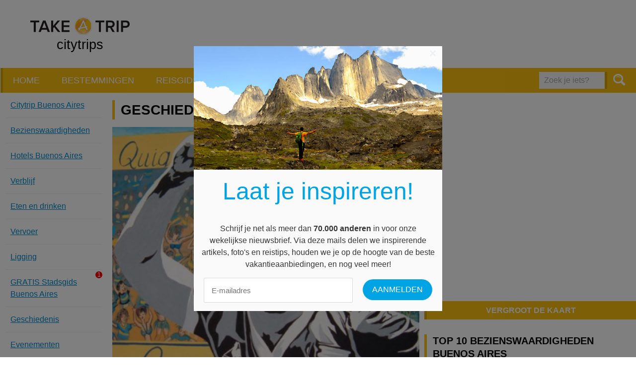

--- FILE ---
content_type: text/html; charset=UTF-8
request_url: https://www.take-a-trip.eu/nl/buenos-aires/geschiedenis/
body_size: 9518
content:
<!doctype html>
<html lang="nl">
<head prefix="og: http://ogp.me/ns# fb: http://ogp.me/ns#">
    <meta charset="utf-8">

    
    <title>Geschiedenis van Buenos Aires - Buenos Aires - citytrip en reisinfo - Take-A-Trip</title>
    <meta name="description" content="De geschiedenis van de Argentijnse hoofdstad begon met de eerste Europeaan die voet aan wal zette nabij wat later Buenos Aires zou zijn. Het was de...">
    <meta name="keywords" content="citytrips,reisblog,weer en klimaat,promos,weer,klimaat, bezienswaardigheden,citytrip,geschiedenis,trip,ligging,citytrips,eten en drinken,stad,weer,winkelen,restaurants,vliegtuig,vliegtickets,hotel,hotels,arrangementen,verblijf,goedkoop,goedkope,stedentrip,stedenreis,reisgids,stadsplan,museum,musea,evenementen,reisverhalen,cultuur,vliegbestemmingen,stadsgidsen">

    
    <meta name="viewport" content="width=device-width, initial-scale=1.0">
    <meta name="referrer" content="unsafe-url">

    <!-- Opengraph Meta-Tags (More info: http://developers.facebook.com/docs/opengraph) -->
                        <meta property="og:title" content="Geschiedenis van Buenos Aires">
                                <meta property="og:url" content="https://www.take-a-trip.eu/nl/buenos-aires/geschiedenis/">
                                <meta property="og:description" content="De geschiedenis van de Argentijnse hoofdstad begon met de eerste Europeaan die voet aan wal zette nabij wat later Buenos Aires zou zijn. Het was de Spanjaard Juan de Solís. Twintig jaar later, in...">
                                <meta property="og:site_name" content="citytrip en reisinfo - Take-A-Trip">
                                <meta property="og:image" content="https://www.take-a-trip.eu/assets/default/images/og.png">
            
    <!-- Use png favicon -->
    <link rel="shortcut icon" href="https://www.take-a-trip.eu/assets/default/images/favicons/favicon-citytrips.ico">

    <!-- Icon for (older) Android devices -->
    <link rel="apple-touch-icon-precomposed" href="https://www.take-a-trip.eu/assets/default/images/icons/apple-touch-icon-precomposed.png">

    <!-- Windows tile settings -->
    <meta name="application-name" content="citytrip en reisinfo - Take-A-Trip">
    <meta name="msapplication-TileColor" content="#ffffff">
    <meta name="msapplication-TileImage" content="https://www.take-a-trip.eu/assets/default/images/icons/windows-tile-144x144.png">

    
    <!-- CSS Styles -->
    <link href="https://www.take-a-trip.eu/assets/default/styles/main.css?v=5" rel="stylesheet" type="text/css" media="all">

    
        <script src="//use.typekit.net/nvs4auj.js"></script>
        <script>try{Typekit.load();}catch(e){}</script>
    

    
    
            <link rel="canonical" href="https://www.take-a-trip.eu/nl/buenos-aires/geschiedenis/">
    
    <!-- Url's -->
    <script type="text/javascript">
        var Config = {
            baseUrl: "https://www.take-a-trip.eu/nl/",
            siteUrl: "https://www.take-a-trip.eu/"
        }
    </script>

            
            <!-- Google tag (gtag.js) -->
            <script async src="https://www.googletagmanager.com/gtag/js?id=G-M4VTRB0857"></script>
            <script>
            window.dataLayer = window.dataLayer || [];
            function gtag(){dataLayer.push(arguments);}
            gtag('js', new Date());

            gtag('config', 'G-M4VTRB0857');
            </script>
        
    
    
    <script>
        var googletag = googletag || {};
        googletag.cmd = googletag.cmd || [];
        (function() {
            var gads = document.createElement('script');
            gads.async = true;
            gads.type = 'text/javascript';
            var useSSL = 'https:' == document.location.protocol;
            gads.src = (useSSL ? 'https:' : 'http:') +
            '//www.googletagservices.com/tag/js/gpt.js';
            var node = document.getElementsByTagName('script')[0];
            node.parentNode.insertBefore(gads, node);
        })();
    </script>

    <script async src="//pagead2.googlesyndication.com/pagead/js/adsbygoogle.js"></script>
    <script>
        (adsbygoogle = window.adsbygoogle || []).push({
            google_ad_client: "ca-pub-9607008006084851",
            enable_page_level_ads: true
        });
    </script>

    <script type='text/javascript'>
        googletag.cmd.push(function() {
            // Define size mappings for Google Ads
            var headerMapping = googletag.sizeMapping().addSize([1040, 200], [[728, 90], [468, 60]]).addSize([760, 200], [468, 60]).addSize([770, 200], [468, 60]).addSize([0, 0], []).build();
            var sidebarMapping = googletag.sizeMapping().addSize([1445, 700], [[300, 600], [160, 600], [120, 500]]).addSize([1340, 500], [[160, 600], [120, 600]]).addSize([0, 0], []).build();
            var flatContentMapping = googletag.sizeMapping().addSize([650, 200], [[468, 60]]).addSize([0, 0], [[320, 50]]).build();
            var flatContentMappingAlt = googletag.sizeMapping().addSize([650, 200], [[468, 60], [320, 50]]).addSize([0, 0], [[320, 50]]).build();
            var sidebarContentMapping = googletag.sizeMapping().addSize([980, 200], [[300, 250]]).addSize([0, 0], []).build();

            googletag.defineSlot('/1895065/citytrips_header', [[468, 60], [728, 90]], 'div-gpt-ad-1432713735706-0').defineSizeMapping(headerMapping).addService(googletag.pubads());
            // googletag.defineSlot('/1895065/citytrips_skyscraper', [[300, 600], [160, 600], [120, 600]], 'div-gpt-ad-1432797505685-0').defineSizeMapping(sidebarMapping).addService(googletag.pubads());
            // googletag.defineSlot('/1895065/citytrips_content_small', [[320, 50], [468, 60]], 'div-gpt-ad-1432797205175-0').defineSizeMapping(flatContentMapping).addService(googletag.pubads());
            // googletag.defineSlot('/1895065/citytrips_sidebar_right', [300, 250], 'div-gpt-ad-1432797590933-0').defineSizeMapping(sidebarContentMapping).addService(googletag.pubads());
            // googletag.defineSlot('/1895065/citytrips_content_large', [300, 250], 'div-gpt-ad-1432798462133-0').addService(googletag.pubads());

            // googletag.defineSlot('/1895065/travelinfo_content_small', [[320, 50], [468, 60]], 'div-gpt-ad-1436438343743-0').defineSizeMapping(flatContentMappingAlt).addService(googletag.pubads());
            googletag.defineSlot('/1895065/travelinfo_content_small_slideshow', [[320, 50], [468, 60]], 'div-gpt-ad-1462173819874-0').addService(googletag.pubads());

            // googletag.defineSlot('/1895065/reisinfo_content_large', [[336, 280], [300, 250]], 'div-gpt-ad-1447684738133-0').addService(googletag.pubads());
            // googletag.defineSlot('/1895065/reisinfo_content_large_alt', [[300, 250], [336, 280]], 'div-gpt-ad-1447684814552-0').addService(googletag.pubads());

            googletag.defineSlot('/1895065/summerholidays_content_small', [[320, 50], [468, 60]], 'div-gpt-ad-1445000722583-0').defineSizeMapping(flatContentMappingAlt).addService(googletag.pubads());
            // googletag.defineSlot('/1895065/summerholidays_content_large', [336, 280], 'div-gpt-ad-1445866423495-0').addService(googletag.pubads());

            googletag.defineSlot('/1895065/weather_content_rectangle', [[300, 250], [336, 280]], 'div-gpt-ad-1446448802621-0').addService(googletag.pubads());
            // googletag.defineSlot('/1895065/weather_flat_banner', [728, 90], 'div-gpt-ad-1446448957744-0').defineSizeMapping(flatContentMappingAlt).addService(googletag.pubads());
            googletag.pubads().enableSingleRequest();
            googletag.enableServices();
        });
    </script>

    <!-- <script src="https://js.gleam.io/oi-igf6udbh.js" async="async"></script> -->
    <script src="https://hq.volomedia.com/vm-zrlqny.js" async="async"></script>
    <meta name="publisuites-verify-code" content="aHR0cDovL3d3dy50YWtlLWEtdHJpcC5ldS8=" />
    <meta name="verify-admitad" content="33342463d5" />
    <meta name="bb6cace88887e15" content="e782c8c9285ac2aba97abd71fb0b6bc9" />
    <!-- GetYourGuide Analytics -->
    <script async defer src="https://widget.getyourguide.com/dist/pa.umd.production.min.js" data-gyg-partner-id="W4O92CI"></script>
    
</head>
<body>
<div class="overlay"><a class="overlay__close">Sluiten </a><div class="overlay__content"></div></div>
<div id="fb-root"></div>
<script>
    window.fbAsyncInit = function() {
        FB.init({
            appId      : '425122234326209',
            xfbml      : true,
            version    : 'v2.3'
        });
    };

    
    (function(d, s, id){
        var js, fjs = d.getElementsByTagName(s)[0];
        if (d.getElementById(id)) {return;}
        js = d.createElement(s); js.id = id;
        js.src = "//connect.facebook.net/en_US/sdk.js";
        fjs.parentNode.insertBefore(js, fjs);
    }(document, 'script', 'facebook-jssdk'));
    
</script>

<noscript>
    <div class="no-script"><strong>Om deze website optimaal te kunnen gebruiken dient u javascript in te schakelen.</strong></div>
</noscript>

<p class="browse-happy">Je gebruikt een <strong>sterk verouderde</strong> browser. <a href="http://browsehappy.com/">Upgrade je browser</a> om je surf ervaringen te verbeteren.</p>

<div class="master-container">
    <div class="master-wrapper">
            <header class="masthead">
        <div class="masthead__content">
            <a href="#" class="menu-button menu-button--right menu-button--main">Menu</a>
            <div class="masthead__item masthead__item--logo">
                <div class="masthead__logo logo">
                                                                                    <a href="/">
                        <img src="https://www.take-a-trip.eu/assets/default/images/logo-take-a-trip.png" alt="Logo Take A Trip" height="70" width="200" />
                        <span class="logo__subtitle text--black">citytrips</span>
                    </a>
                </div>
            </div>
            <div class="masthead__item masthead__item--banner">
                <div class="masthead__banner">
                    <div class="banner-container">
                        <script async src="https://pagead2.googlesyndication.com/pagead/js/adsbygoogle.js"></script>
                        <!-- Take-A-Trip header all pages except homepage -->
                        <ins class="adsbygoogle"
                            style="display:inline-block;width:728px;height:90px"
                            data-ad-client="ca-pub-9607008006084851"
                            data-ad-slot="8501009305"></ins>
                        <script>
                            (adsbygoogle = window.adsbygoogle || []).push({});
                        </script>
                    </div>
                </div>
            </div>
        </div>
    </header>

    <nav class="nav">
        <nav class="nav-main nav-main">
            <div class="nav-main__items">
                                                            <a href="https://www.take-a-trip.eu/nl/" class="nav-main__item">Home</a>
                                                                                <a href="https://www.take-a-trip.eu/nl/bestemmingen/" class="nav-main__item">Bestemmingen</a>
                                                                                <a href="https://www.take-a-trip.eu/nl/reisgidsen/" class="nav-main__item">Reisgidsen</a>
                                                                                <a href="https://www.take-a-trip.eu/nl/promoties/" class="nav-main__item">Promoties</a>
                                                                                <a href="https://www.take-a-trip.eu/nl/reisinfo/" class="nav-main__item">Blog / Artikelen</a>
                                    
            </div>

                            <form class="form nav__search-form" action="https://www.take-a-trip.eu/nl/search/" method="GET">
                    <fieldset class="form__fieldset form__entry">
                        <input type="search" name="q" id="frm_q" value="" placeholder="Zoek je iets?" class="form__field form__field--search" />
                        <button type="submit" class="nav__button-search button"><i class="icon icon--magnifier"></i></button>
                    </fieldset>
                </form>
            
        </nav>
    </nav>

    

            <div class="wrapper wrapper--margined">
        <div class="grid__row">
            <div class="grid--v-large__col--8 grid--v-medium__col--12 grid--v-medium__col--omega citytrips-detail">
                <div class="nav-extra__container nav-extra__container--left">
    <a href="#" class="nav-extra__button">Menu Buenos Aires</a>

    <div class="citytrips-detail__nav">
        <ul class="nav-extra">
                            <li class="nav-extra__item">
                     
                        <a href="https://www.take-a-trip.eu/nl/buenos-aires/">
                            Citytrip Buenos Aires 
                        </a>
                                    </li>
                            <li class="nav-extra__item">
                     
                        <a href="https://www.take-a-trip.eu/nl/buenos-aires/bezienswaardigheden/">
                            Bezienswaardig&shy;heden 
                        </a>
                                    </li>
                            <li class="nav-extra__item">
                     
                        <a href="https://www.take-a-trip.eu/nl/buenos-aires/hotels/">
                            Hotels Buenos Aires 
                        </a>
                                    </li>
                            <li class="nav-extra__item">
                     
                        <a href="https://www.take-a-trip.eu/nl/buenos-aires/verblijf/">
                            Verblijf 
                        </a>
                                    </li>
                            <li class="nav-extra__item">
                     
                        <a href="https://www.take-a-trip.eu/nl/buenos-aires/eten-en-drinken/">
                            Eten en drinken 
                        </a>
                                    </li>
                            <li class="nav-extra__item">
                     
                        <a href="https://www.take-a-trip.eu/nl/buenos-aires/transport/">
                            Vervoer 
                        </a>
                                    </li>
                            <li class="nav-extra__item">
                     
                        <a href="https://www.take-a-trip.eu/nl/buenos-aires/ligging/">
                            Ligging 
                        </a>
                                    </li>
                            <li class="nav-extra__item">
                     
                        <a href="https://www.take-a-trip.eu/nl/buenos-aires/stadsgids/">
                            GRATIS Stadsgids <span class="red-circle">1</span> Buenos Aires 
                        </a>
                                    </li>
                            <li class="nav-extra__item">
                     
                        <a href="https://www.take-a-trip.eu/nl/buenos-aires/geschiedenis/">
                            Geschiedenis 
                        </a>
                                    </li>
                            <li class="nav-extra__item">
                     
                        <a href="https://www.take-a-trip.eu/nl/buenos-aires/evenementen/">
                            Evenementen 
                        </a>
                                    </li>
                            <li class="nav-extra__item">
                     
                        <a href="https://www.take-a-trip.eu/nl/buenos-aires/uitgaan/">
                            Uitgaan 
                        </a>
                                    </li>
                            <li class="nav-extra__item">
                     
                        <a href="https://www.take-a-trip.eu/nl/buenos-aires/klimaat/">
                            Weer en klimaat 
                        </a>
                                    </li>
                            <li class="nav-extra__item">
                     
                        <a href="https://www.take-a-trip.eu/nl/buenos-aires/winkelen/">
                            Winkelen en shoppen 
                        </a>
                                    </li>
                            <li class="nav-extra__item">
                     
                        <a href="https://www.take-a-trip.eu/nl/buenos-aires/tips/">
                            Tips 
                        </a>
                                    </li>
                            <li class="nav-extra__item">
                     
                        <a href="https://www.take-a-trip.eu/nl/buenos-aires/fotos-en-videos/">
                            Foto's en video's 
                        </a>
                                    </li>
                            <li class="nav-extra__item">
                     
                        <a href="https://www.take-a-trip.eu/nl/buenos-aires/reisverhalen/">
                            Reisverhalen 
                        </a>
                                    </li>
                    </ul>

        <div class="citytrips-detail__weather">
                    </div>
    </div>
</div>


                <div class="citytrips-detail__content">
                    <div class="nav-extra__container nav-extra__container--content"></div>

                    <div class="content--margin">
                        <h1>Geschiedenis van Buenos Aires</h1>

                                                    <figure class="figure left">
                                <img src="https://www.take-a-trip.eu/images/articles/detail/ct_725_geschiedenis-buenos-aires.jpg" srcset="https://www.take-a-trip.eu/images/articles/detail-2x/ct_725_geschiedenis-buenos-aires.jpg 430w" alt="Geschiedenis van Buenos Aires">
                            </figure>
                                                
                        <div style="width: 100%;display: inline-block;" align="center">
    <br>
    <script async src="https://pagead2.googlesyndication.com/pagead/js/adsbygoogle.js"></script>
    <!-- Take-A-Trip Citytrips content header 336x280 -->
    <ins class="adsbygoogle"
        style="display:inline-block;width:336px;height:280px"
        data-ad-client="ca-pub-9607008006084851"
        data-ad-slot="7006188137"></ins>
    <script>
        (adsbygoogle = window.adsbygoogle || []).push({});
    </script>
</div>

                        De geschiedenis van de <strong>Argentijnse hoofdstad</strong> begon met de eerste Europeaan die voet aan wal zette nabij wat later <a href="https://www.take-a-trip.eu/nl/buenos-aires">Buenos Aires</a> zou zijn. Het was de Spanjaard Juan de Solís. Twintig jaar later, in 1536, stichtte Pedro de Mendoza er de eerste nederzetting, Santa Maria de Buenos Aires. <br />
<br />
De plaatselijke bevolking, <strong>Indianen</strong>, slaagde erin de kolonisten te verdrijven, maar in 1580 keerden ze terug om zich definitief in Buenos Aires te vestigen. Gedurende twee eeuwen kende de stad weinig ontwikkeling. Pas in de late 18de eeuw won de <strong>haven </strong>van Buenos Aires aan belang op het vlak van <strong>internationale handel</strong>.<br />
<br />
Na enkele invasies van de Britten verkreeg de stad in 1810 een autonome status en zes jaar later verkreeg Argentinië de <strong>onafhankelijkheid </strong>van <a href="https://www.take-a-trip.eu/nl/search/land/spanje/">Spanje</a> verklaard. Aan het einde van de 19de eeuw begon men de infrastructuren in Buenos Aires uit te bouwen. <strong>Spoorwegen </strong>werden aangelegd en tal van indrukwekkende <strong>gebouwen</strong> zagen het licht. Aan het begin van de 20ste eeuw reed de eerste metro in de stad. De bloei van Buenos Aires trok heel wat <strong>immigranten </strong>vanuit Europa, <a href="https://www.take-a-trip.eu/nl/search/land/rusland/">Rusland</a> en het Midden-Oosten aan. De explosieve <strong>economische groei</strong> maakte van de stad een van welvarendste en rijkste ter wereld. <br />
<br />
Na de Tweede Wereldoorlog kende Buenos Aires echter een aantal zware politieke en economische <strong>tegenslagen</strong>. In de jaren ’70 leidden <strong>rellen </strong>tussen rechtse paramilitaire en linkse revolutionaire groeperingen tot een escalatie van het geweld, met als hoogtepunt de <strong>militaire staatsgreep</strong> onder leiding van Videla in 1976.<br />
<br />
Buenos Aires is sinds de tweede helft van de 20ste eeuw haar status van rijke stad kwijt. Mede de <strong>tegenstellingen tussen arm en rijk </strong>hebben het aanzien van de stad doen dalen. Toch is de stad langzaamaan uit haar moeilijke periode aan het geraken en op weg om haar rol van bruisende, vooruitstrevende wereldstad te herwinnen.

                        <div class="guide-request">
    <h3 >Download hieronder je stadsgids</h3>

    <div class="guide-request__cover">
        <a  class="guide">
            <img src="https://www.take-a-trip.eu/images/guides/cover/ct_buenos-aires-stadszicht.jpg" srcset="https://www.take-a-trip.eu/images/guides/cover-2x/ct_buenos-aires-stadszicht.jpg 460w" class="guide__image">
            <img src="https://www.take-a-trip.eu/assets/default/images/cityguide-binding.png" class="guide__binding">
            <span class="guide__title">Buenos Aires</span>
        </a>
    </div>
    <div class="guide-request__form ">
                <form method="post" action="https://www.take-a-trip.eu/nl/reisgidsen/ajax-request/" data-url="https://www.take-a-trip.eu/nl/reisgidsen/ajax-request/" data-component="Application/Components/RequestGuide.rq" class="form form--newsletter form-guide" novalidate="novalidate">
            <fieldset class="form__fieldset">
                                <div class="form__entry">
                    <input type="email" name="email" placeholder="Vul je e-mailadres in..." class="form__field form__field--email">
                    <span class="hidden form__message icon-content icon--warning form__message--icon"></span>
                </div>

                <div class="form__entry form__entry--checkbox">
                    <input type="checkbox" name="conditions" id="frm__conditions_984" class="form__field--checkbox">
                                                                                                        <label class="form__label--checkbox" for="frm__conditions_984">Ik ga akkoord met de <a href="/https://www.take-a-trip.eu/nl/gebruiksvoorwaarden/">voorwaarden</a> en geef Take-a-trip toestemming om mijn e-mailadres te gebruiken voor direct marketing en de nieuwsbrief te sturen. (Je gegevens worden NIET doorgegeven aan derden)</label>
                </div>
            </fieldset>

            <input type="hidden" name="quicklink" value="stadsgids-buenos-aires">

            <button class="button" type="submit">Stuur mij de gratis gids</button>
        </form>
    </div>
</div>

                            <div class="partners-list small__hidden">
        <h2 class="partners-list__title title-3">Nog een trip naar Buenos Aires boeken?</h2>
        <p class="partners-list__content content--margin">
            Bekijk zeker even de aanbiedingen bij volgende partijen:
        </p>
        <div class="grid_row">
                            <div class="grid--v-large__cols--4 grid--v-medium__cols--4 grid--v-small__cols--1-2 grid--v-mini__cols--1">
                    <a class="partners-list__item" target="_blank" rel="nofollow" href="/out.php?staticlink=neckermann">
                        <span class="partners-list__item__name">
                            Neckermann
                        </span>
                        <img class="partners-list__item__logo" alt="Neckermann" src="https://www.take-a-trip.eu/images/partners/logo/neckermannlogo.png" srcset="https://www.take-a-trip.eu/images/partners/logo-2x/neckermannlogo.png 240w"/>
                    </a>
                </div>
                            <div class="grid--v-large__cols--4 grid--v-medium__cols--4 grid--v-small__cols--1-2 grid--v-mini__cols--1">
                    <a class="partners-list__item" target="_blank" rel="nofollow" href="http://tc.tradetracker.net/?c=20021&m=12&a=26960&u=%2F">
                        <span class="partners-list__item__name">
                            TUI
                        </span>
                        <img class="partners-list__item__logo" alt="TUI" src="https://www.take-a-trip.eu/images/partners/logo/logo_tui.png" srcset="https://www.take-a-trip.eu/images/partners/logo-2x/logo_tui.png 240w"/>
                    </a>
                </div>
                            <div class="grid--v-large__cols--4 grid--v-medium__cols--4 grid--v-small__cols--1-2 grid--v-mini__cols--1">
                    <a class="partners-list__item" target="_blank" rel="nofollow" href="http://www.connections.be/vakantie/index.html?tt=2121_12_26960_">
                        <span class="partners-list__item__name">
                            Connections
                        </span>
                        <img class="partners-list__item__logo" alt="Connections" src="https://www.take-a-trip.eu/images/partners/logo/logo_connections.png" srcset="https://www.take-a-trip.eu/images/partners/logo-2x/logo_connections.png 240w"/>
                    </a>
                </div>
                    </div>
    </div>


                        
            <h3 id="tip-form">Plaats een Geschiedenis van Buenos Aires tip</h3>
        <form action="#tip-form" method="POST">
        

                        <fieldset class="form__fieldset form__entry ">
            <label for="frm_name" class="form__label">Uw naam:</label>
            <input type="text" name="name" id="frm_name" value="" autocomplete="name" class="form__field form__field--text">
                    </fieldset>

                        <fieldset class="form__fieldset form__entry ">
            <label for="frm_email" class="form__label">Uw emailadres:</label>
            <input type="text" name="email" id="frm_email" value="" autocomplete="email" class="form__field form__field--email">
                    </fieldset>

                        <fieldset class="form__entry  form__fieldset">
            <label for="frm_tip" class="form__label">Uw tip:</label>
            <textarea rows="5" name="tip" id="frm_tip" class="form__field form__field--textarea"></textarea>
                    </fieldset>

        <button type="submit" class="button button--loading form__submit" name="frm_submit">Plaats tip</button>
    </form>

                        <br>
<script async src="https://pagead2.googlesyndication.com/pagead/js/adsbygoogle.js"></script>
<!-- Take-A-Trip Citytrip content bottom responsive -->
<ins class="adsbygoogle"
     style="display:block"
     data-ad-client="ca-pub-9607008006084851"
     data-ad-slot="9357428427"
     data-ad-format="auto"
     data-full-width-responsive="true"></ins>
<script>
     (adsbygoogle = window.adsbygoogle || []).push({});
</script>
<br>
                    </div>
                </div>
            </div>

            <aside class="grid--v-large__col--4 grid--v-large__col--omega small__hidden mini__hidden medium__hidden">
                <div class="map">
    <div class="map__canvas map__canvas--city-overview" id="sidebar-map-canvas" data-longitude="-58.4520721435547" data-latitude="-34.613713921614" ></div>
    <a href="#" class="button button--full-width button--sticky-top fullscreen-button">Vergroot de kaart</a>
</div>

                <div class="landmarks-list-container--sidebar">
            <h3>
            Top 10 bezienswaardigheden Buenos Aires
        </h3>

        <ol class="list--ordered">
                            <li class="landmark__data" data-latitude="-34.5956946847433" data-longitude="-58.37760865688324" data-infowindow="&lt;div style=&quot;text-align: center;&quot;&gt;&lt;h5 class=&quot;title-6 text--small&quot;&gt;Círculo Militar&lt;/h5&gt;&lt;p&gt;&lt;img height=&quot;110&quot; width=&quot;110&quot; src=&quot;https://www.take-a-trip.eu/images/landmarks/map-landmark/ct_circulo-militar-in-buenos-a.jpg&quot;&gt;&lt;/p&gt;&lt;a href=&quot;https://www.take-a-trip.eu/nl/buenos-aires/bezienswaardigheden/circulo-militar/&quot;&gt;Meer info&lt;/a&gt;&lt;/div&gt;">
                    <a href="https://www.take-a-trip.eu/nl/buenos-aires/bezienswaardigheden/circulo-militar/">Círculo Militar</a>
                </li>
                            <li class="landmark__data" data-latitude="-34.6053383990501" data-longitude="-58.43770086765289" data-infowindow="&lt;div style=&quot;text-align: center;&quot;&gt;&lt;h5 class=&quot;title-6 text--small&quot;&gt;Museo Argentino de Ciencias Naturales&lt;/h5&gt;&lt;p&gt;&lt;img height=&quot;110&quot; width=&quot;110&quot; src=&quot;https://www.take-a-trip.eu/images/landmarks/map-landmark/ct_macn.jpg&quot;&gt;&lt;/p&gt;&lt;a href=&quot;https://www.take-a-trip.eu/nl/buenos-aires/bezienswaardigheden/museo-argentino-de-ciencias-naturales/&quot;&gt;Meer info&lt;/a&gt;&lt;/div&gt;">
                    <a href="https://www.take-a-trip.eu/nl/buenos-aires/bezienswaardigheden/museo-argentino-de-ciencias-naturales/">Museo Argentino de Ciencias Naturales</a>
                </li>
                            <li class="landmark__data" data-latitude="-34.63573702682164" data-longitude="-58.364717960357666" data-infowindow="&lt;div style=&quot;text-align: center;&quot;&gt;&lt;h5 class=&quot;title-6 text--small&quot;&gt;La Bombonera&lt;/h5&gt;&lt;p&gt;&lt;img height=&quot;110&quot; width=&quot;110&quot; src=&quot;https://www.take-a-trip.eu/images/landmarks/map-landmark/ct_la-bombonera.jpg&quot;&gt;&lt;/p&gt;&lt;a href=&quot;https://www.take-a-trip.eu/nl/buenos-aires/bezienswaardigheden/la-bombonera-/&quot;&gt;Meer info&lt;/a&gt;&lt;/div&gt;">
                    <a href="https://www.take-a-trip.eu/nl/buenos-aires/bezienswaardigheden/la-bombonera-/">La Bombonera</a>
                </li>
                            <li class="landmark__data" data-latitude="-34.579394085824106" data-longitude="-58.4168815612793" data-infowindow="&lt;div style=&quot;text-align: center;&quot;&gt;&lt;h5 class=&quot;title-6 text--small&quot;&gt;Buenos Aires Zoo&lt;/h5&gt;&lt;p&gt;&lt;img height=&quot;110&quot; width=&quot;110&quot; src=&quot;https://www.take-a-trip.eu/images/landmarks/map-landmark/ct_buenos-aires-zoo.jpg&quot;&gt;&lt;/p&gt;&lt;a href=&quot;https://www.take-a-trip.eu/nl/buenos-aires/bezienswaardigheden/buenos-aires-zoo-/&quot;&gt;Meer info&lt;/a&gt;&lt;/div&gt;">
                    <a href="https://www.take-a-trip.eu/nl/buenos-aires/bezienswaardigheden/buenos-aires-zoo-/">Buenos Aires Zoo</a>
                </li>
                            <li class="landmark__data" data-latitude="-34.60801848158778" data-longitude="-58.36508274078369" data-infowindow="&lt;div style=&quot;text-align: center;&quot;&gt;&lt;h5 class=&quot;title-6 text--small&quot;&gt;Puente de la Mujer&lt;/h5&gt;&lt;p&gt;&lt;img height=&quot;110&quot; width=&quot;110&quot; src=&quot;https://www.take-a-trip.eu/images/landmarks/map-landmark/ct_puente-de-la-mujer.jpg&quot;&gt;&lt;/p&gt;&lt;a href=&quot;https://www.take-a-trip.eu/nl/buenos-aires/bezienswaardigheden/puente-de-la-mujer-/&quot;&gt;Meer info&lt;/a&gt;&lt;/div&gt;">
                    <a href="https://www.take-a-trip.eu/nl/buenos-aires/bezienswaardigheden/puente-de-la-mujer-/">Puente de la Mujer</a>
                </li>
                            <li class="landmark__data" data-latitude="-34.608901521137575" data-longitude="-58.37816119194031" data-infowindow="&lt;div style=&quot;text-align: center;&quot;&gt;&lt;h5 class=&quot;title-6 text--small&quot;&gt;Café Tortoni&lt;/h5&gt;&lt;p&gt;&lt;img height=&quot;110&quot; width=&quot;110&quot; src=&quot;https://www.take-a-trip.eu/images/landmarks/map-landmark/ct_cafe-tortoni-in-buenos-aire.jpg&quot;&gt;&lt;/p&gt;&lt;a href=&quot;https://www.take-a-trip.eu/nl/buenos-aires/bezienswaardigheden/cafe-tortoni/&quot;&gt;Meer info&lt;/a&gt;&lt;/div&gt;">
                    <a href="https://www.take-a-trip.eu/nl/buenos-aires/bezienswaardigheden/cafe-tortoni/">Café Tortoni</a>
                </li>
                            <li class="landmark__data" data-latitude="-34.58392112391532" data-longitude="-58.39291870594025" data-infowindow="&lt;div style=&quot;text-align: center;&quot;&gt;&lt;h5 class=&quot;title-6 text--small&quot;&gt;Museo Nacional de Bellas Artes&lt;/h5&gt;&lt;p&gt;&lt;img height=&quot;110&quot; width=&quot;110&quot; src=&quot;https://www.take-a-trip.eu/images/landmarks/map-landmark/ct_museo-nacional-de-bellas-ar.jpg&quot;&gt;&lt;/p&gt;&lt;a href=&quot;https://www.take-a-trip.eu/nl/buenos-aires/bezienswaardigheden/museo-nacional-de-bellas-artes/&quot;&gt;Meer info&lt;/a&gt;&lt;/div&gt;">
                    <a href="https://www.take-a-trip.eu/nl/buenos-aires/bezienswaardigheden/museo-nacional-de-bellas-artes/">Museo Nacional de Bellas Artes</a>
                </li>
                            <li class="landmark__data" data-latitude="-34.60879114170745" data-longitude="-58.37363362312317" data-infowindow="&lt;div style=&quot;text-align: center;&quot;&gt;&lt;h5 class=&quot;title-6 text--small&quot;&gt;Cabildo&lt;/h5&gt;&lt;p&gt;&lt;img height=&quot;110&quot; width=&quot;110&quot; src=&quot;https://www.take-a-trip.eu/images/landmarks/map-landmark/ct_cabildo-in-buenos-aires.jpg&quot;&gt;&lt;/p&gt;&lt;a href=&quot;https://www.take-a-trip.eu/nl/buenos-aires/bezienswaardigheden/cabildo/&quot;&gt;Meer info&lt;/a&gt;&lt;/div&gt;">
                    <a href="https://www.take-a-trip.eu/nl/buenos-aires/bezienswaardigheden/cabildo/">Cabildo</a>
                </li>
                            <li class="landmark__data" data-latitude="-34.588739388173074" data-longitude="-58.430131673812866" data-infowindow="&lt;div style=&quot;text-align: center;&quot;&gt;&lt;h5 class=&quot;title-6 text--small&quot;&gt;Plaza Serrano&lt;/h5&gt;&lt;p&gt;&lt;img height=&quot;110&quot; width=&quot;110&quot; src=&quot;https://www.take-a-trip.eu/images/landmarks/map-landmark/ct_plaza-serrano-in-buenos-air.jpg&quot;&gt;&lt;/p&gt;&lt;a href=&quot;https://www.take-a-trip.eu/nl/buenos-aires/bezienswaardigheden/plaza-serrano/&quot;&gt;Meer info&lt;/a&gt;&lt;/div&gt;">
                    <a href="https://www.take-a-trip.eu/nl/buenos-aires/bezienswaardigheden/plaza-serrano/">Plaza Serrano</a>
                </li>
                            <li class="landmark__data" data-latitude="-34.56960159026124" data-longitude="-58.41164588928223" data-infowindow="&lt;div style=&quot;text-align: center;&quot;&gt;&lt;h5 class=&quot;title-6 text--small&quot;&gt;Planetario Galileo Galilei&lt;/h5&gt;&lt;p&gt;&lt;img height=&quot;110&quot; width=&quot;110&quot; src=&quot;https://www.take-a-trip.eu/images/landmarks/map-landmark/ct_galilei-galilei.jpg&quot;&gt;&lt;/p&gt;&lt;a href=&quot;https://www.take-a-trip.eu/nl/buenos-aires/bezienswaardigheden/planetario-galileo-galilei/&quot;&gt;Meer info&lt;/a&gt;&lt;/div&gt;">
                    <a href="https://www.take-a-trip.eu/nl/buenos-aires/bezienswaardigheden/planetario-galileo-galilei/">Planetario Galileo Galilei</a>
                </li>
                    </ol>

                            <p>
                <a href="https://www.take-a-trip.eu/nl/buenos-aires/bezienswaardigheden/">
                    Bekijk alle bezienswaardigheden van Buenos Aires
                </a>
            </p>
            </div>

                <div align="center" style="width: 100%;display: inline-block;">
    <script async src="https://pagead2.googlesyndication.com/pagead/js/adsbygoogle.js"></script>
    <!-- Take-A-Trip Citytrips content sidebar responsive -->
    <ins class="adsbygoogle"
        style="display:block"
        data-ad-client="ca-pub-9607008006084851"
        data-ad-slot="5330553506"
        data-ad-format="auto"
        data-full-width-responsive="true"></ins>
    <script>
        (adsbygoogle = window.adsbygoogle || []).push({});
    </script>
</div>
            </aside>
        </div>
    </div>


    <div class="slideout" data-cookie="_ct_slide"  data-cookie-id="1645">
    <a href="" class="slideout__close">
        <span class="slideout__close__link">Sluiten</span>
        <i class=" slideout__close-icon icon icon--close"></i>
    </a>
    <div class="slideout__content">
        <div class="guide-request">
    <div class="guide-request__cover">
        <a  class="guide">
            <img src="https://www.take-a-trip.eu/images/guides/cover/ct_buenos-aires-stadszicht.jpg" srcset="https://www.take-a-trip.eu/images/guides/cover-2x/ct_buenos-aires-stadszicht.jpg 460w" class="guide__image">
            <img src="https://www.take-a-trip.eu/assets/default/images/cityguide-binding.png" class="guide__binding">
            <span class="guide__title">Buenos Aires</span>
        </a>
    </div>
    <div class="guide-request__form guide-request__form--compact">
        <h3 class="guide-request__title">Gratis Stadsgids Buenos Aires</h3>
        <p class="guide-request__intro">
            Ontvang gratis onze printbare reisgids met alle toeristische informatie, je zal niets missen!
        </p>
                <form method="post" action="https://www.take-a-trip.eu/nl/reisgidsen/ajax-request/" data-url="https://www.take-a-trip.eu/nl/reisgidsen/ajax-request/" data-component="Application/Components/RequestGuide.rq" class="form form--newsletter form-guide" novalidate="novalidate">
            <fieldset class="form__fieldset">
                                <div class="form__entry">
                    <input type="email" name="email" placeholder="Vul je e-mailadres in..." class="form__field form__field--email">
                    <span class="hidden form__message icon-content icon--warning form__message--icon"></span>
                </div>

                <div class="form__entry form__entry--checkbox">
                    <input type="checkbox" name="conditions" id="frm__conditions_224" class="form__field--checkbox">
                                                                                                        <label class="form__label--checkbox" for="frm__conditions_224">Ik ga akkoord met de <a href="/https://www.take-a-trip.eu/nl/gebruiksvoorwaarden/">voorwaarden</a> en geef Take-a-trip toestemming om mijn e-mailadres te gebruiken voor direct marketing en de nieuwsbrief te sturen. (Je gegevens worden NIET doorgegeven aan derden)</label>
                </div>
            </fieldset>

            <input type="hidden" name="quicklink" value="stadsgids-buenos-aires">

            <button class="button" type="submit">Stuur mij de gratis gids</button>
        </form>
    </div>
</div>

    </div>
</div>



    
    <footer class="footer">
        <div class="footer__container" align='center'>
            <div class="">
                <nav class="nav-footer">
                                                                                                        <a href="https://www.take-a-trip.eu/nl/reisinfo/" class="nav-footer__item">Blog / Artikelen</a>
                                                                                    <a href="https://www.take-a-trip.eu/nl/weer/" class="nav-footer__item">Weer en Klimaat</a>
                                                                                    <a href="https://www.take-a-trip.eu/nl/zomervakanties/" class="nav-footer__item">Zomervakanties</a>
                                                                                    <a href="https://www.take-a-trip.eu/nl/reisgidsen/" class="nav-footer__item">Reisgidsen</a>
                                    </nav>
                <div class="footer__social">
                    <div class="fb-page" data-href="https://www.facebook.com/opcitytripgaan" data-width="300" data-height="225" data-hide-cover="false" data-show-facepile="true" data-show-posts="false"><div class="fb-xfbml-parse-ignore"><blockquote cite="https://www.facebook.com/opcitytripgaan"><a href="https://www.facebook.com/opcitytripgaan">Op citytrip gaan</a></blockquote></div></div>
                </div>
                <div class="footer__disclaimer">
                    <p>Take-A-Trip is een informatieve website en een onafhankelijk advertentiemedium. Take-A-Trip verkoopt zelf geen reizen en is derhalve GEEN reisbemiddelaar.</p>
                </div>
            </div>

            <div class="footer__copy">
                &copy; 2006 - 2026
                <br>
                Take-A-Trip brand and domains owned by <a href="http://internet-ventures.com/" target="_blank" class="footer__bottom__item">Internet Ventures Ltd</a> 
                <br>
                Managed by <a href="https://www.volomedia.com/" target="_blank" class="footer__bottom__item">Volo Media Ltd</a>
                <br><br>
            </div>

            <div class="footer__bottom">
                                                    <a href="https://www.take-a-trip.eu/nl/adverteren/" class="footer__bottom__item">Adverteren op Take-a-Trip</a>
                                    <a href="https://www.take-a-trip.eu/nl/gedragscode/" class="footer__bottom__item">Gedragscode</a>
                                    <a href="https://www.take-a-trip.eu/nl/gebruiksvoorwaarden/" class="footer__bottom__item">Algemene voorwaarden</a>
                                    <a href="https://www.take-a-trip.eu/nl/nieuwsbrief/" class="footer__bottom__item">Nieuwsbrief</a>
                                    <a href="https://www.take-a-trip.eu/nl/privacy/" class="footer__bottom__item">Privacy</a>
                                                                    <a href="https://www.take-a-trip.eu/nl/contact/" class="footer__bottom__item">Contact</a>
                            </div>

        </div>
    </footer>


    </div>
    <!--<div class="banner-space banner-space--fixed">
        
        <script async src="https://pagead2.googlesyndication.com/pagead/js/adsbygoogle.js"></script>
        <!-- Take-A-Trip sidebar right responsive -->
        <!-- <ins class="adsbygoogle"
            style="display:block"
            data-ad-client="ca-pub-9607008006084851"
            data-ad-slot="9562809535"
            data-ad-format="auto"
            data-full-width-responsive="true"></ins>
        <script>
            (adsbygoogle = window.adsbygoogle || []).push({});
        </script>
    </div>-->
</div>

<script>
    var requireModule = 'https://www.take-a-trip.eu/assets/default/scripts/Modules/Citytrips/LandmarksMap.rq.js'; // e.g. '/assets/default/scripts/Modules/Home/module.js'

    var require = {
        baseUrl: "https://www.take-a-trip.eu/assets/lib/vendor",
        paths: {
            Application: "https://www.take-a-trip.eu/assets/default/scripts",
            Modules: "https://www.take-a-trip.eu/assets/default/scripts/Modules",
            jquery: [
                '//ajax.googleapis.com/ajax/libs/jquery/1.10.2/jquery.min',
                'jquery/jquery' // fallback
            ],
            magnificPopup: 'magnific-popup/dist/jquery.magnific-popup.min',
            placeholder: 'jquery-placeholder/jquery.placeholder',
            html5validator: 'https://www.take-a-trip.eu/assets/default/scripts/jquery.html5validator',
            MarkerClusterer: 'https://www.take-a-trip.eu/assets/default/scripts/Components/MarkerClusterer',
            bxslider: 'bxslider-4/dist/jquery.bxslider.min',
            raphael: 'raphael/raphael-min'
        },
        urlArgs: "v=5",
        shim: {
            'MarkerClusterer': {
                exports: 'MarkerClusterer'
            },
            'bxslider': {
                deps: ['jquery']
            }
        }
    };

    var lightbox_translations = {
        tClose:         "Sluiten (Esc)", // Alt text on close button
        tLoading:       "Laden...", // Text that is displayed during loading. Can contain %curr% and %total% keys
        gallery: {
            tPrev:      "Vorige (linkse pijltoets)", // Alt text on left arrow
            tNext:      "Volgende (rechtse pijltoets)", // Alt text on right arrow
            tCounter:   "%curr% / %total%" // Markup for "1 of 7" counter
        }
    };

    var formvalidator_translations = {
        required:           "Dit veld is verplicht in te vullen",
        requiredCheckbox:   "Dit veld is verplicht in te vullen",
        minlength:          "Dit veld moet minimaal :length: karakters bevatten",
        maxlength:          "Dit veld mag maximaal :length: karakters bevatten",
        email:              "Dit is geen geldig e-mailadres",
        tel:                "Dit is geen geldig telefoonnummer (bv.: +3232987651)",
        min:                "Het getal moet %1 of groter zijn",
        max:                "Het getal moet %1 of kleiner zijn"
    };

</script>

<!-- Our own Scripts -->
<script data-main="Application/Main" src="https://www.take-a-trip.eu/assets/lib/vendor/requirejs/require.js"></script>

    <div class="popout" data-component="Application/Components/Popout.rq"  data-cookie="_guide_popout" data-cookie-id="popout">
    <div class="popout__content popout__content--guide">
        <a class="popout__close">X</a>
        <div class="guide-request guide-request--popout">
            <div class="guide-request__cover">
                <a  class="guide">
                    <img src="https://www.take-a-trip.eu/images/guides/cover/ct_buenos-aires-stadszicht.jpg" srcset="https://www.take-a-trip.eu/images/guides/cover-2x/ct_buenos-aires-stadszicht.jpg 460w" class="guide__image">
                    <img src="https://www.take-a-trip.eu/assets/default/images/cityguide-binding.png" class="guide__binding">
                    <span class="guide__title">Buenos Aires</span>
                </a>
            </div>
            <div class="guide-request__form ">
                <h3 class="guide-request__title">Gratis Stadsgids Buenos Aires</h3>
                <p class="guide-request__intro">
                    Ontvang gratis onze printbare reisgids met alle toeristische informatie, je zal niets missen!
                </p>
                                <form method="post" action="https://www.take-a-trip.eu/nl/reisgidsen/ajax-request/" data-url="https://www.take-a-trip.eu/nl/reisgidsen/ajax-request/" data-component="Application/Components/RequestGuide.rq" class="form form--newsletter form-guide" novalidate="novalidate">
                    <fieldset class="form__fieldset">
                                                <div class="form__entry">
                            <input type="email" name="email" placeholder="Vul je e-mailadres in..." class="form__field form__field--email">
                            <span class="hidden form__message icon-content icon--warning form__message--icon"></span>
                        </div>

                        <div class="form__entry form__entry--checkbox">
                            <input type="checkbox" name="conditions" id="frm__conditions_463" class="form__field--checkbox">
                                                                                                                                                <label class="form__label--checkbox" for="frm__conditions_463">Ik ga akkoord met de <a href="/https://www.take-a-trip.eu/nl/gebruiksvoorwaarden/">voorwaarden</a> en geef Take-a-trip toestemming om mijn e-mailadres te gebruiken voor direct marketing en de nieuwsbrief te sturen. (Je gegevens worden NIET doorgegeven aan derden)</label>
                        </div>
                    </fieldset>

                    <input type="hidden" name="quicklink" value="stadsgids-buenos-aires">

                    <button class="button" type="submit">Stuur mij de gratis gids</button>
                </form>
            </div>
        </div>
    </div>
</div>



<style>
.master-wrapper {
  max-width: 100% !important;
}
</style>

<script defer src="https://static.cloudflareinsights.com/beacon.min.js/vcd15cbe7772f49c399c6a5babf22c1241717689176015" integrity="sha512-ZpsOmlRQV6y907TI0dKBHq9Md29nnaEIPlkf84rnaERnq6zvWvPUqr2ft8M1aS28oN72PdrCzSjY4U6VaAw1EQ==" data-cf-beacon='{"version":"2024.11.0","token":"bcbea02b2dbf4bef9e7b2b488f273fd4","r":1,"server_timing":{"name":{"cfCacheStatus":true,"cfEdge":true,"cfExtPri":true,"cfL4":true,"cfOrigin":true,"cfSpeedBrain":true},"location_startswith":null}}' crossorigin="anonymous"></script>
</body>
</html>





--- FILE ---
content_type: text/html; charset=utf-8
request_url: https://www.google.com/recaptcha/api2/aframe
body_size: 264
content:
<!DOCTYPE HTML><html><head><meta http-equiv="content-type" content="text/html; charset=UTF-8"></head><body><script nonce="lyxcw_-jhjF-a7lBt5d82g">/** Anti-fraud and anti-abuse applications only. See google.com/recaptcha */ try{var clients={'sodar':'https://pagead2.googlesyndication.com/pagead/sodar?'};window.addEventListener("message",function(a){try{if(a.source===window.parent){var b=JSON.parse(a.data);var c=clients[b['id']];if(c){var d=document.createElement('img');d.src=c+b['params']+'&rc='+(localStorage.getItem("rc::a")?sessionStorage.getItem("rc::b"):"");window.document.body.appendChild(d);sessionStorage.setItem("rc::e",parseInt(sessionStorage.getItem("rc::e")||0)+1);localStorage.setItem("rc::h",'1768618829381');}}}catch(b){}});window.parent.postMessage("_grecaptcha_ready", "*");}catch(b){}</script></body></html>